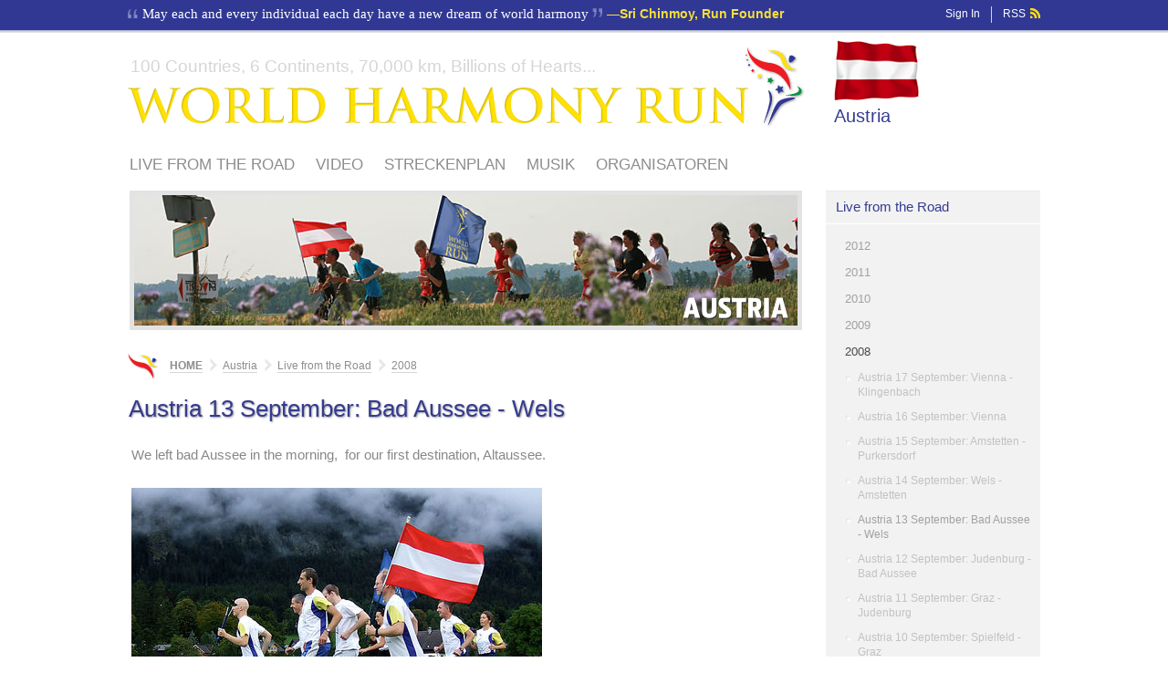

--- FILE ---
content_type: text/html
request_url: https://www.worldharmonyrun.org/austria/news/2008/0913.html
body_size: 7851
content:
<!DOCTYPE html PUBLIC "-//W3C//DTD XHTML 1.0 Strict//EN" "http://www.w3.org/TR/xhtml1/DTD/xhtml1-strict.dtd">
<html xmlns="http://www.w3.org/1999/xhtml" lang="en" xml:lang="en">


<head>
  <title>Austria 13 September: Bad Aussee - Wels | World Harmony Run</title>
  <meta http-equiv="Content-Type" content="text/html; charset=utf-8" />
  <style type="text/css" media="all">@import "../../../images/css/f889c2a21fec6297ea89a47e9e591fa4.css";</style>
  <script type="text/javascript" src="../../../misc/jquery.js"></script>
<script type="text/javascript" src="../../../misc/drupal.js"></script>
<script type="text/javascript" src="../../../sites/default/modules/jquery_update/compat.js"></script>
<script type="text/javascript" src="../../../sites/default/modules/spamspan/spamspan.compressed.js"></script>
<script type="text/javascript" src="../../../sites/default/themes/whr/jquery.selectboxes.js"></script>
<script type="text/javascript" src="../../../sites/default/themes/whr/cufon-yui.js"></script>
<script type="text/javascript" src="../../../sites/default/themes/whr/SectionBlack.font.js"></script>
<script type="text/javascript" src="../../../sites/default/themes/whr/jquery.cycle.js"></script>
<script type="text/javascript" src="../../../sites/default/themes/whr/jyoutube.js"></script>
<script type="text/javascript" src="../../../sites/default/themes/whr/shadowbox.js"></script>
<script type="text/javascript" src="../../../sites/default/themes/whr/functions.js"></script>
<script type="text/javascript">Drupal.extend({ settings: { "spamspan": { "m": "spamspan", "u": "u", "d": "d", "t": "t" } } });</script>
  <!--[if IE 6]>
  <script type="text/javascript" src="../../../sites/default/themes/whr/DD_belatedPNG.min.js"></script>
  <script type="text/javascript" src="../../../sites/default/themes/whr/functions-ie6.js"></script>
  <![endif]--> 
</head>

<body id="page-austria-news-2008-0913" class="section-austria sidebar-right">
  
<div id="page">

	<div id="header">
    
    <div id="header-links-quote"><!-- header links & quote -->
	<ul>
	<li class="rss"><a href="" title="Subcribe via RSS to the World Harmony Run">RSS</a></li>
	<li class="sign-in"><a href="../../../user.html" title="Editor&rsquo;s Sign In">Sign In</a></li>
	<li class="quote"><span>May each and every individual each day have a new dream of world harmony</span>&mdash;<a href="../../../about/sri_chinmoy.html" title="Sri Chinmoy, World Harmony Run Founder">Sri Chinmoy, Run Founder</a></li>
	</ul>
	</div><!-- /header links & quote -->
    
    <div id="logo-title">
        
        <div id="name-and-slogan">
		
		<!-- enable site slogan, slogan needs to be activated in theme -->
         <div id="site-slogan">100 Countries, 6 Continents, 70,000 km, Billions of Hearts...</div>
                
        <h1 id="logo"><a href="../../../index.html" title="World Harmony Run: Home">World Harmony Run</a></h1>
		
		          <h2 id="site-name" style="background-image: url(../../../sites/default/themes/whr/images/flag-austria.png);">
          <a href="../../../austria.html">Austria</a>
          </h2>
		                
        </div>       </div>       
		<!-- /search-box -->  

        <div id="navigation" class="menu withprimary ">
		      	<div id="primary" class="clear-block">
        <ul class="links-menu">
<li><a href="../2012.html">Live from the Road</a></li>
<li><a href="../../video2.html">Video</a></li>
<li><a href="../../streckenplan.html">Streckenplan</a></li>
<li><a href="../../song.html">Musik</a></li>
<li><a href="../../organisatoren.html">Organisatoren</a></li>
<li><a href="../../presse.html">Pressemitteilung</a></li>
<li><a href="../../kommentare.html">Kommentare, Friends</a></li>
</ul>      	</div>
		          
		    	</div>         
        <div id="select-country"><!-- select country form -->
        <form name="countries">
		<select name="menu" class="jumpmenu">
        <option value="/">Select Country</option>
        <option value="/albania">Albania</option>
        <option value="/antarctica">Antarctica</option>
		<option value="/argentina">Argentina</option>
		<option value="/au">Australia</option>
		<option value="/austria">Austria</option>
        <option value="/azerbaijan">Azerbaijan</option>
		<option value="/bahamas">Bahamas</option>
        <option value="/bangladesh">Bangladesh</option>
		<option value="/belarus">Belarus</option>
		<option value="/belgium">Belgium</option>
		<option value="/bosnia">Bosnia</option>
		<option value="/botswana">Botswana</option>
		<option value="/brazil">Brazil</option>
		<option value="/bulgaria">Bulgaria</option>
		<option value="/canada">Canada</option>
		<option value="/caribbean">The Caribbean</option>
        <option value="/china">China</option>
		<option value="/colombia">Colombia</option>
		<option value="/costarica">Costa Rica</option>
		<option value="/croatia">Croatia</option>
		<option value="/cyprus">Cyprus</option>
		<option value="/czechrepublic">Czech Republic</option>
        <option value="/denmark">Denmark</option>
		<option value="/dominicanrepublic">Dominican Republic</option>
		<option value="/egypt">Egypt</option>
		<option value="/elsalvador">El Salvador</option>
		<option value="/estonia">Estonia</option>
		<option value="/ethiopia">Ethiopia</option>
		<option value="/faroe_islands">Faroe Islands</option>
		<option value="/finland">Finland</option>
		<option value="/france">France</option>
		<option value="/deutschland">Germany</option>
		<option value="/great_britain">Great Britain</option>
		<option value="/greece">Greece</option>
		<option value="/greenland">Greenland</option>
		<option value="/guatemala">Guatemala</option>
		<option value="/honduras">Honduras</option>
		<option value="/hungary">Hungary</option>
		<option value="/iceland">Iceland</option>
		<option value="/india">India</option>
		<option value="/indonesia">Indonesia</option>
		<option value="/ireland">Ireland </option>
		<option value="/italia">Italy</option>
		<option value="/japan">Japan</option>
		<option value="/kazakhstan">Kazakhstan</option> 
		<option value="/kenya">Kenya</option>
		<option value="/kyrgyz">Kyrgyzstan</option>
        <option value="/southkorea">Korea</option>
		<option value="/latvia">Latvia</option>
		<option value="/lesotho">Lesotho</option>
        <option value="/liechtenstein">Liechtenstein</option>
		<option value="/lithuania">Lithuania</option>
		<option value="/luxembourg">Luxembourg</option>
		<option value="/macedonia">Macedonia</option>
		<option value="/malaysia">Malaysia</option>
		<option value="/malta">Malta</option>
		<option value="/mexico">Mexico</option>
		<option value="/moldova">Moldova</option>
        <option value="/monaco">Monaco</option>
		<option value="/mongolia">Mongolia</option> 
		<option value="/montenegro">Montenegro</option>
		<option value="/morocco">Morocco</option>
		<option value="/mozambique">Mozambique</option>
        <option value="/myanmar">Myanmar</option>
		<option value="/namibia">Namibia</option>
		<option value="/nepal">Nepal</option>
		<option value="/netherlands">Netherlands</option>
		<option value="/nicaragua">Nicaragua</option>
		<option value="/norway">Norway</option>
		<option value="/nz">New Zealand</option>
		<option value="/poland">Poland</option>
		<option value="/portugal">Portugal</option>
		<option value="/puertorico">Puerto Rico</option>
		<option value="/qatar">Qatar</option>
		<option value="/romania">Romania</option> 
		<option value="/russia">Russia</option>
		<option value="/sa">South Africa</option>
		<option value="/serbia">Serbia</option>
		<option value="/singapore">Singapore</option>
		<option value="/slovakia">Slovakia</option>
		<option value="/slovenia">Slovenia</option>
		<option value="/spain">Spain</option>
		<option value="/swaziland">Swaziland</option>
		<option value="/sweden">Sweden</option>
		<option value="/switzerland">Switzerland</option>
		<option value="/taiwan">Taiwan</option>
		<option value="/tajikistan">Tajikistan</option>
		<option value="/tanzania">Tanzania</option>
		<option value="/thailand">Thailand</option>
		<option value="/timor-leste">Timor Leste</option>
		<option value="/tunisia">Tunisia</option>
		<option value="/turkey">Turkey</option>
		<option value="/uganda">Uganda</option>
		<option value="/ukraine">Ukraine</option>
		<option value="/emirates">United Arab Emirates</option>
		<option value="/uruguay">Uruguay</option>
		<option value="/usa">USA</option>
		<option value="/uzbekistan">Uzbekistan</option>
        <option value="/vietnam">Vietnam</option>
		<option value="/zambia">Zambia</option>
		<option value="/zimbabwe">Zimbabwe</option>
		</select>
		</form>
        </div><!-- /select country form -->
    
    </div>       
    <div id="container" class="clear-block">

	<!-- right sidebar -->
      <div id="sidebar-right" xclass="column sidebar">
        <div id="block-book-0" class="block block-book">  
  <div class="blockinner">
    <h2 class="title"> <a href="../../../austria.html">Austria</a> </h2>
    <div class="content">
      <ul class="menu"><li class="expanded"><a href="../2012.html">Live from the Road</a><ul class="menu"><li class="collapsed"><a href="../2012.html">2012</a></li><li class="collapsed"><a href="../2011.html">2011</a></li><li class="collapsed"><a href="../2010.html">2010</a></li><li class="collapsed"><a href="../2009.html">2009</a></li><li class="expanded"><a href="../2008.html">2008</a><ul class="menu"><li class="leaf"><a href="0917.html">Austria 17 September: Vienna - Klingenbach</a></li><li class="leaf"><a href="0916a.html">Austria 16 September: Vienna</a></li><li class="leaf"><a href="0915.html">Austria 15 September: Amstetten - Purkersdorf</a></li><li class="leaf"><a href="0914.html">Austria 14 September: Wels - Amstetten</a></li><li class="leaf"><a href="" class="active">Austria 13 September: Bad Aussee - Wels</a></li><li class="leaf"><a href="0912.html">Austria 12 September: Judenburg - Bad Aussee</a></li><li class="leaf"><a href="0911.html">Austria 11 September: Graz - Judenburg</a></li><li class="leaf"><a href="0910.html">Austria 10 September: Spielfeld - Graz</a></li></ul></li><li class="collapsed"><a href="../2007.html">2007</a></li><li class="collapsed"><a href="../2006.html">2006</a></li><li class="collapsed"><a href="../2005.html">2005</a></li></ul></li><li class="leaf"><a href="../../video2.html">Video</a></li><li class="leaf"><a href="../../streckenplan.html">Streckenplan</a></li><li class="leaf"><a href="../../flyer.html">Broschüren &amp; Downloads</a></li><li class="leaf"><a href="../../organisatoren.html">Organisatoren</a></li><li class="leaf"><a href="../../presse.html">Pressemitteilung</a></li><li class="leaf"><a href="../../song.html">Musik</a></li><li class="leaf"><a href="../../teilnahme.html">Teilnahme</a></li><li class="leaf"><a href="../../kommentare.html">Kommentare, Friends</a></li></ul>    </div>    
  </div>
</div>
<div id="block-block-6" class="block block-block">  
  <div class="blockinner">
    <h2 class="title">  </h2>
    <div class="content">
      <p>
<a href="../../../about/sri_chinmoy.html" title="More about Sri Chinmoy, World Harmony Run founder"><img src="../../../sites/default/themes/whr/images/sri-chinmoy-torch-small.jpg" alt="Sri Chinmoy, World Harmony Run founder" height="71" width="71" /></a><a href="../../../about/sri_chinmoy.html" title="About Sri Chinmoy, World Harmony Run founder">Sri Chinmoy</a> founded the World Harmony Run in 1987 in an effort to promote international friendship and understanding. Since then the Run has visited more than 140 countries. Please visit <a href="http://www.peacerun.org/">peacerun.org</a>
</p>
<p class="more">
<a href="../../../about/sri_chinmoy.html" title="More about Sri Chinmoy, World Harmony Run founder">More</a>
</p>
    </div>    
  </div>
</div>
      </div><!-- /right sidebar -->
	    
    <div id="banner" style="background-image:url(../../../images/austria/banners/austria.jpg);"><!-- country banner -->
    <h3>Austria</h3>
    </div><!-- /country banner -->
    
    <div id="slideshow"><!-- slideshow -->
    
<ul>

<li>
<a href="../../../index.html" title="World's Largest Torch Relay"><img src="../../../sites/default/themes/whr/slideshow/sunset-runner.jpg" alt="World Harmony Run" /></a>
<h3><span class="smaller">World's Largest Torch Relay</span><br />
World Harmony Run</h3>
</li>

<li>
<a href="../../../index.html" title="1,000,000 Participants"><img src="../../../sites/default/themes/whr/slideshow/united-nations.jpg" alt="1,000,000 Participants" /></a>
<h3><span class="smaller">Across 6 Continents</span><br />
1,000,000 Participants</h3>
</li>

<li>
<a href="../../../schoolsandkids.html" title="Dreaming of a more harmonious world"><img src="../../../sites/default/themes/whr/slideshow/russian-girl-facepaint.jpg" alt="Dreaming of a more harmonious world" /></a>
<h3><span class="smaller">100 countries</span><br />
Dreaming of Harmony</h3>
</li>

<li>
<a href="../../../schoolsandkids.html" title="Schools And Kids"><img src="../../../sites/default/themes/whr/slideshow/make-a-wish-for-peace.jpg" alt="Schools And Kids" /></a>
<h3><span class="smaller">Make a Wish for Peace</span><br />
Schools And Kids</h3>
</li>

<li>
<a href="../../../about/sri_chinmoy.html" title="Sri Chinmoy: World Harmony Run Founder"><img src="../../../sites/default/themes/whr/slideshow/ckg-opening-2.jpg" alt="Sri Chinmoy: World Harmony Run Founder" /></a>
<h3><span class="smaller">World Harmony Run Founder</span><br />
Sri Chinmoy</h3>
</li>

<li>
<a href="../../../friends/athletes/carl_lewis.html" title="Carl Lewis: World Harmony Run Spokesman"><img src="../../../sites/default/themes/whr/slideshow/carl-lewis.jpg" alt="Carl Lewis: World Harmony Run Spokesman" /></a>
<h3><span class="smaller">World Harmony Run Spokesman</span><br />
Carl Lewis</h3>
</li>

<li>
<a href="../../../usa.html" title="New York, USA"><img src="../../../sites/default/themes/whr/slideshow/new-york-2nd-ave.jpg" alt="New York, USA" /></a>
<h3><span class="smaller">New York</span><br />
USA</h3>
</li>

<li>
<a href="../../../great_britain.html" title="London, Great Britain"><img src="../../../sites/default/themes/whr/slideshow/london.jpg" alt="London, Great Britain" /></a>
<h3><span class="smaller">London</span><br />
Great Britain</h3>
</li>

<li>
<a href="../../../russia.html" title="Shakhovskaya, Russia"><img src="../../../sites/default/themes/whr/slideshow/shakhovskaya-russia.jpg" alt="Shakhovskaya, Russia" /></a>
<h3><span class="smaller">Shakhovskaya</span><br />
Russia</h3>
</li>

<!--<li>
<a href="../../../netherlands.html" title="Amsterdam, The Netherlands"><img src="../../../sites/default/themes/whr/slideshow/yellow-flowers.jpg" alt="Amsterdam, The Netherlands" /></a>
<h3><span class="smaller">Amsterdam</span><br />
The Netherlands</h3>
</li>-->

<li>
<a href="../../../au/event/about.html" title="Around Australia"><img src="../../../sites/default/themes/whr/slideshow/aussie-outback.jpg" alt="Around Australia" /></a>
<h3><span class="smaller">15,000 kms, 100 days</span><br />
Around Australia</h3>
</li>

<li>
<a href="../../../ireland/route.html" title="Around Ireland"><img src="../../../sites/default/themes/whr/slideshow/ireland-runners.jpg" alt="Around Ireland" /></a>
<h3><span class="smaller">14 Days, 1500km</span><br />
Around Ireland</h3>
</li>

<li>
<a href="../../../nz.html" title="Wanaka, New Zealand"><img src="../../../sites/default/themes/whr/slideshow/new-zealand.jpg" alt="Wanaka, New Zealand" /></a>
<h3><span class="smaller">Wanaka</span><br />
New Zealand</h3>
</li>

<li>
<a href="../../../norway.html" title="Arjang, Norway"><img src="../../../sites/default/themes/whr/slideshow/norway.jpg" alt="Arjang, Norway" /></a>
<h3><span class="smaller">Arjang</span><br />
Norway</h3>
</li>

<li>
<a href="../../../iceland.html" title="Rekjavik, Iceland"><img src="../../../sites/default/themes/whr/slideshow/iceland-kids.jpg" alt="Rekjavik, Iceland" /></a>
<h3><span class="smaller">Rekjavik</span><br />
Iceland</h3>
</li>

<li>
<a href="../../../china.html" title="Xailar, China"><img src="../../../sites/default/themes/whr/slideshow/world-hamony-run-china.jpg" alt="Beijing, China" /></a>
<h3><span class="smaller">Beijing</span><br />
China</h3>
</li>

<li>
<a href="../../../czechrepublic.html" title="Prague, Czech Republic"><img src="../../../sites/default/themes/whr/slideshow/prague-runners.jpg" alt="Prague, Czech Republic" /></a>
<h3><span class="smaller">Prague</span><br />
Czech Republic</h3>
</li>

<!--<li>
<a href="../../../slovenia.html" title="Postojna, Slovenia"><img src="../../../sites/default/themes/whr/slideshow/meditate-cave.jpg" alt="Postojna, Slovenia" /></a>
<h3><span class="smaller">Postojna</span><br />
Slovenia</h3>
</li>-->

<li>
<a href="../../../serbia.html" title="Belgrade, Serbia"><img src="../../../sites/default/themes/whr/slideshow/serbian-kids.jpg" alt="Belgrade, Serbia" /></a>
<h3><span class="smaller">Belgrade</span><br />
Serbia</h3>
</li>

<li>
<a href="../../../japan.html" title="Lake Biwa, Japan"><img src="../../../sites/default/themes/whr/slideshow/word-harmony-run-japan.jpg" alt="Lake Biwa, Japan" /></a>
<h3><span class="smaller">Lake Biwa</span><br />
Japan</h3>
</li>

<li>
<a href="../../../kenya.html" title="Kapsait, Ethiopia"><img src="../../../sites/default/themes/whr/slideshow/africa-kids.jpg" alt="Kapsait, Ethiopia" /></a>
<h3><span class="smaller">Kapsait</span><br />
Kenya</h3>
</li>

<li>
<a href="../../../malaysia/news/2005/1205.html" title="Pangkor Island, Malaysia"><img src="../../../sites/default/themes/whr/slideshow/hindu-priest.jpg" alt="Pangkor Island, Malaysia" /></a>
<h3><span class="smaller">Pangkor Island</span><br />
Malaysia</h3>
</li>

<li>
<a href="../../../indonesia.html" title="Bali, Indonesia"><img src="../../../sites/default/themes/whr/slideshow/bali-hands.jpg" alt="Bali, Indonesia" /></a>
<h3><span class="smaller">Bali</span><br />
Indonesia</h3>
</li>

<li>
<a href="../../../nz/news/2008/offroute/1027.html" title="The All Blacks, New Zealand"><img src="../../../sites/default/themes/whr/slideshow/the-all-blacks.jpg" alt="The All Blacks, New Zealand" /></a>
<h3><span class="smaller">The All Blacks</span><br />
New Zealand</h3>
</li>

<!--<li>
<a href="../../../usa.html" title="California, USA"><img src="../../../sites/default/themes/whr/slideshow/word-harmony-run-beach.jpg" alt="California, USA" /></a>
<h3><span class="smaller">California</span><br />
USA</h3>
</li>-->

</ul>

    <div class="slideshow-nav">
	<div id="next"><a href="javascript:void(0);" title="Next">Next</a></div>
	<div id="prev"><a href="javascript:void(0);" title="Previous">Previous</a></div>
    </div>
    </div><!-- /slideshow -->
    
    
	        <div id="header-region">
          <ul class="breadcrumb"><li class="home"><a href="../../../index.html">Home</a></li><div class="divider">&raquo;</div><li><a href="../../../austria.html">Austria</a></li><div class="divider">&raquo;</div><li><a href="../2012.html">Live from the Road</a></li><div class="divider">&raquo;</div><li><a href="../2008.html">2008</a></li></ul>                  </div>
	
 
    
      <div id="main" class="column"><div id="squeeze">
                        <h1 class="title">Austria 13 September: Bad Aussee - Wels</h1>                                <div class="" id="node-6964">
  
    
  
  
    
  
  <div class="content">
    <p>
We left bad Aussee in the morning,  for our first destination, Altaussee.
</p>
<p>
<img src="../../../images/austria/news/2008/0913/0913_20.jpg" />
</p>
<p>
The mayor, who ran with us the previous evening,  greeted us in a quite different outfit - traditional Altausseer leather  trousers!
</p>
<p>
<img src="../../../images/austria/news/2008/0913/0913_21.jpg" />
</p>
<p>
<img src="../../../images/austria/news/2008/0913/0913_50.jpg" />
<i>The Ausseer region is famous for its gingerbread cookies...</i>
</p>
<p>
<img src="../../../images/austria/news/2008/0913/0913_45.jpg" />
</p>
<p>
A short run with the mayor ended our first meeting and we went on to the last climb, crossing the Alps.
</p>
<p>
<img src="../../../images/austria/news/2008/0913/0913_25.jpg" />
</p>
<p>
<i>Our brave runners uphill on the way to the &quot;Pötschen&quot;, passing traditional houses in the mountains...</i>
</p>
<p>
<img src="../../../images/austria/news/2008/0913/0913_09.jpg" />
</p>
<p>
Lake &quot;Hallstättersee&quot;, one of the most beautiful lakes in the Salzkammergut region.
</p>
<p>
<img src="../../../images/austria/news/2008/0913/0913_22.jpg" /> <i>Maybe we should get a few of these cars for our Run!</i>
</p>
<p>
<img src="../../../images/austria/news/2008/0913/0913_49.jpg" />
</p>
<p>
We reached Bad Goisern and the mayor (plus son!) welcomed us.
</p>
<p>
<img src="../../../images/austria/news/2008/0913/0913_57.jpg" />
<i>One way to put a sticker right....</i>
</p>
<p>
<img src="../../../images/austria/news/2008/0913/0913_39.jpg" />
<i>Anybody know where to go?</i>
</p>
<p>
<img src="../../../images/austria/news/2008/0913/0913_47.jpg" />
</p>
<p>
<i>The mayor and another runner joined us for several km...</i>
</p>
<p>
<img src="../../../images/austria/news/2008/0913/0913_32.jpg" />&quot;<i>Torch-service&quot;, on the road...</i>
</p>
<p>
<img src="../../../images/austria/news/2008/0913/0913_38.jpg" />
</p>
<p>
Soon we reached Bad Ischl, famous summer residence of the Austrian emperors.
</p>
<p>
The mayor welcomed us and spoke kind words...
</p>
<p>
<img src="../../../images/austria/news/2008/0913/0913_17.jpg" />
</p>
<p>
<img src="../../../images/austria/news/2008/0913/0913_33.jpg" />
</p>
<p>
As we reached Lake &quot;Traunsee&quot;, we couldn't resist a short swim, although the temperature had already dropped  dramatically...
</p>
<p>
<img src="../../../images/austria/news/2008/0913/0913_31.jpg" />
</p>
<p>
<img src="../../../images/austria/news/2008/0913/0913_52.jpg" />
</p>
<p>
Our next meeting happened to be in Altmünster. 
</p>
<p>
<img src="../../../images/austria/news/2008/0913/0913_10.jpg" />
</p>
<p>
<i>The mayor received us in a nice spot next to the lake...</i>
</p>
<p>
<img src="../../../images/austria/news/2008/0913/0913_48.jpg" />
<i>Map business...</i>
</p>
<p>
<img src="../../../images/austria/news/2008/0913/0913_34.jpg" />
</p>
<p>
<i>In Gmunden we arrived at the old main square...</i>
</p>
<p>
<img src="../../../images/austria/news/2008/0913/0913_24.jpg" />
</p>
<p>
The city representative welcomed us and brought us to a local track &amp; field festival...
</p>
<p>
<img src="../../../images/austria/news/2008/0913/0913_06.jpg" />
</p>
<p>
<img src="../../../images/austria/news/2008/0913/0913_28.jpg" />
</p>
<p>
300 kids took part in various track &amp; field activities...
</p>
<p>
<img src="../../../images/austria/news/2008/0913/0913_35.jpg" />
</p>
<p>
An old friend of the World Harmony Run, Austrian Decathlon champion Dr. Georg Werthner, received the torch...
</p>
<p>
<img src="../../../images/austria/news/2008/0913/0913_29.jpg" />
</p>
<p>
Together with the mayor of Gmunden and some athletes, we ran a symbolic lap for Harmony!
</p>
<p>
<img src="../../../images/austria/news/2008/0913/0913_55.jpg" />
</p>
<p>
<img src="../../../images/austria/news/2008/0913/0913_04.jpg" />
</p>
<p>
<img src="../../../images/austria/news/2008/0913/0913_44.jpg" />
</p>
<p>
In the evening we reached Wels, our final destination for today.
</p>
<p>
<img src="../../../images/austria/news/2008/0913/0913_16.jpg" />
</p>
<p>
A stringed-instruments group welcomed us...
</p>
<p>
<img src="../../../images/austria/news/2008/0913/0913_14.jpg" />
</p>
<p>
<img src="../../../images/austria/news/2008/0913/0913_60.jpg" />
</p>
<p>
The city representative received us and we then finished,  singing the World Harmony Run Song together...
</p>
<p>
<img src="../../../images/austria/news/2008/0913/0913_18.jpg" />
</p><p class="news_author"><em>&ndash; Dipavajan</em></p>
<hr>
<p class="news_distance">
<b>Distance:</b> 113 km
</p>
<p class="news_members">
<b>Team Members:</b><br>
Roos de Waart (Netherlands), Judit Elek (Hungary), Christian Ichim (Romania), Dipavajan Renner (Austria), Pratul Halper (Austria), Balavan Thomas (UK), Vladimir Salnicov (Moldova), Wojtech Nejedly (Czech Republic), Manjula Lecordier (France), Francoise Seguy (France), Andreka Fidrmuc (Slovakia), Tatjana Jauk (Slovenia)
</p>
<p class="news_harmonemail">
<b>Harmonemail:</b><br>
You can <a href="../../../europe/harmonemail.html" target="harmonemail">send a message</a> to the runners or <a href="../../../europe/harmonemail/2011.html" target="harmonemail">read the messages</a>.
</p>
<p class="news_gallery">
<b>Gallery:</b> <a href="../../../gallery/austria/2008/0913.html">See more images!</a>
</p>
<br>
<table width="450" border="0">
<tr><td align="left" valign="top">
<a href="0912.html">&lt; Austria 12 September</a><br>

</td><td align="right" valign="top">
<a href="0914.html">Austria 14 September &gt;</a><br>

</td></tr>
</table>
<br>

<br>
  </div>
  
 
</div>
              </div></div> 
    </div>     <script type="text/javascript">document.write(unescape("%3Cscript src='/images/ga/ga.js' type='text/javascript'%3E%3C/script%3E"));</script>
<script type="text/javascript">var pageTracker = _gat._getTracker("UA-3805793-1");pageTracker._initData();pageTracker._trackPageview();</script>
  </div>   
  <div id="footer-wrapper">
    <div id="footer">
      
<div id="block-block-7" class="block block-block">  
  <div class="blockinner">
    <h2 class="title">  </h2>
    <div class="content">
      <div class="column">
<!-- footer column 1 -->
<h5>Learn more<br />
about the Run:</h5>
<ul>
	<li><a href="../../../list_of_countries.html" title="World Harmony Run list of countries">List of Countries</a></li>
	<li><a href="../../../friends.html" title="Friends of the World Harmony Run">Friends of the Run</a></li>
	<li><a href="../../../about/sri_chinmoy.html" title="Sri Chinmoy: Founder of the World Harmony Run">Founder of the Run</a></li>
	<li><a href="../../../song.html" title="World Harmony Run Song">World Hamony Run Song</a></li>
</ul>
</div>
<div class="column">
<!-- footer column 2 -->
<h5>World Harmony<br />
begins with you:</h5>
<ul>
	<li><a href="../../../about/contact.html" title="Get Involved with the World Harmony Run">How to Get Involved</a></li>
	<li><a href="../../../media.html" title="World Harmony Run Media Resources">Media Resources</a></li>
	<li><a href="../../../schoolsandkids/activities.html" title="Ideas and Activities for World Harmony">Ideas for Harmony</a></li>
</ul>
</div>
<div class="column">
<!-- footer column 3 -->
<h5>Celebrities for<br />
World Harmony:</h5>
<ul>
	<li><a href="../../../friends/athletes/muhammad_ali.html" title="Friend of the World Harmony Run Muhammad Ali">Muhammad Ali</a></li>
	<li><a href="../../../friends/athletes/carl_lewis.html" title="Friend of the World Harmony Run Carl Lewis">Carl Lewis</a></li>
	<li><a href="../../../friends/actors_musicians/avril_lavigne.html" title="Friend of the World Harmony Run Avril Lavigne">Avril Lavigne</a></li>
	<li><a href="../../../nz/news/2008/offroute/1027.html" title="The New Zealand All Blacks">The All Blacks</a></li>
</ul>
</div>
<div class="column last">
<!-- footer column 4 -->
<h5>World Harmony Run<br />
Resources:</h5>
<ul>
	<li><a href="../../../media.html" title="World Harmony Run Press Releases">Press Releases</a></li>
	<li><a href="../../../video.html" title="World Harmony Run Videos">Videos</a></li>
	<li><a href="../../../about/contact.html" title="Contact the World Harmony Run">Contact Us</a></li>
</ul>
</div>
<div class="wrapper">
<p class="site-by">
Another <a href="http://www.specialops.co.nz" title="Site by Special Operations">Special Operation</a>
</p>
<p class="copyright">
Copyright © 2005–2013 World Harmony Run International. All Rights Reserved.
</p>
</div>
    </div>    
  </div>
</div>
    </div>
  </div>
<!-- play nice with Cufon IE, play nice! -->
<!--[if IE]>
<script type="text/javascript"> Cufon.now(); </script>
<![endif]-->
</body>
</html>


--- FILE ---
content_type: text/css
request_url: https://www.worldharmonyrun.org/images/css/f889c2a21fec6297ea89a47e9e591fa4.css
body_size: 33947
content:
.node-unpublished{background-color:#fff4f4;}.preview .node{background-color:#ffffea;}#node-admin-filter ul{list-style-type:none;padding:0;margin:0;width:100%;}#node-admin-buttons{float:left;margin-left:0.5em;clear:right;}td.revision-current{background:#ffc;}.node-form .form-text{display:block;width:95%;}.node-form .container-inline .form-text{display:inline;width:auto;}.node-form .standard{clear:both;}.node-form textarea{display:block;width:95%;}.node-form .attachments fieldset{float:none;display:block;}fieldset{margin-bottom:1em;padding:.5em;}form{margin:0;padding:0;}hr{height:1px;border:1px solid gray;}img{border:0;}table{border-collapse:collapse;}th{text-align:left;padding-right:1em;border-bottom:3px solid #ccc;}.clear-block:after{content:".";display:block;height:0;clear:both;visibility:hidden;}.clear-block{display:inline-block;}/* Hides from IE-mac \*/* html .clear-block{height:1%;}.clear-block{display:block;}th.active img{display:inline;}tr.even,tr.odd{background-color:#eee;border-bottom:1px solid #ccc;padding:0.1em 0.6em;}td.active{background-color:#ddd;}tbody{border-top:1px solid #ccc;}tbody th{border-bottom:1px solid #ccc;}thead th{text-align:left;padding-right:1em;border-bottom:3px solid #ccc;}.breadcrumb{padding-bottom:.5em}.error{color:#f00;}div.error{border:1px solid #d77;}div.error,tr.error{background:#fcc;color:#200;}div.warning,tr.warning{background:#ffd;}div.ok,tr.ok{background:#dfd;}.item-list .icon{color:#555;float:right;padding-left:0.25em;clear:right;}.item-list .title{font-weight:bold;}.item-list ul{margin:0 0 0.75em 0;padding:0;}.item-list ul li{margin:0 0 0.25em 1.5em;padding:0;list-style:disc;}.form-item{margin-top:1em;margin-bottom:1em;}tr.odd .form-item,tr.even .form-item{margin-top:0;margin-bottom:0;white-space:nowrap;}tr.merge-down,tr.merge-down td,tr.merge-down th{border-bottom-width:0 !important;}tr.merge-up,tr.merge-up td,tr.merge-up th{border-top-width:0 !important;}.form-item input.error,.form-item textarea.error,.form-item select.error{border:2px solid red;}.form-item .description{font-size:0.85em;}.form-item label{display:block;font-weight:bold;}.form-item label.option{display:inline;font-weight:normal;}.form-checkboxes,.form-radios{margin:1em 0;}.form-checkboxes .form-item,.form-radios .form-item{margin-top:0.4em;margin-bottom:0.4em;}.marker,.form-required{color:#f00;}.more-link{text-align:right;}.more-help-link{font-size:0.85em;text-align:right;}.nowrap{white-space:nowrap;}.pager{clear:both;text-align:center;}.pager a,.pager strong.pager-current{padding:0.5em;}.tips{margin-top:0;margin-bottom:0;padding-top:0;padding-bottom:0;font-size:0.9em;}dl.multiselect dd.b,dl.multiselect dd.b .form-item,dl.multiselect dd.b select{font-family:inherit;font-size:inherit;width:14em;}dl.multiselect dd.a,dl.multiselect dd.a .form-item{width:8em;}dl.multiselect dt,dl.multiselect dd{float:left;line-height:1.75em;padding:0;margin:0 1em 0 0;}dl.multiselect .form-item{height:1.75em;margin:0;}.container-inline div,.container-inline label{display:inline;}ul.menu{list-style:none;border:none;text-align:left;}ul.menu li{margin:0 0 0 0.5em;}li.expanded{list-style-type:circle;list-style-image:url(../../modules/system/../../misc/menu-expanded.png);padding:0.2em 0.5em 0 0;margin:0;}li.collapsed{list-style-type:disc;list-style-image:url(../../modules/system/../../misc/menu-collapsed.png);padding:0.2em 0.5em 0 0;margin:0;}li.leaf{list-style-type:square;list-style-image:url(../../modules/system/../../misc/menu-leaf.png);padding:0.2em 0.5em 0 0;margin:0;}li a.active{color:#000;}td.menu-disabled{background:#ccc;}ul.links{margin:0;padding:0;}ul.links.inline{display:inline;}ul.links li{display:inline;list-style-type:none;padding:0 0.5em;}.block ul{margin:0;padding:0 0 0.25em 1em;}ul.primary{border-collapse:collapse;padding:0 0 0 1em;white-space:nowrap;list-style:none;margin:5px;height:auto;line-height:normal;border-bottom:1px solid #bbb;}ul.primary li{display:inline;}ul.primary li a{background-color:#ddd;border-color:#bbb;border-width:1px;border-style:solid solid none solid;height:auto;margin-right:0.5em;padding:0 1em;text-decoration:none;}ul.primary li.active a{background-color:#fff;border:1px solid #bbb;border-bottom:#fff 1px solid;}ul.primary li a:hover{background-color:#eee;border-color:#ccc;border-bottom-color:#eee;}ul.secondary{border-bottom:1px solid #bbb;padding:0.5em 1em;margin:5px;}ul.secondary li{display:inline;padding:0 1em;border-right:1px solid #ccc;}ul.secondary a{padding:0;text-decoration:none;}ul.secondary a.active{border-bottom:4px solid #999;}#autocomplete{position:absolute;border:1px solid;overflow:hidden;z-index:100;}#autocomplete ul{margin:0;padding:0;list-style:none;}#autocomplete li{background:#fff;color:#000;white-space:pre;cursor:default;}#autocomplete li.selected{background:#0072b9;color:#fff;}html.js input.form-autocomplete{background-image:url(../../modules/system/../../misc/throbber.gif);background-repeat:no-repeat;background-position:100% 2px;}html.js input.throbbing{background-position:100% -18px;}html.js fieldset.collapsed{border-bottom-width:0;border-left-width:0;border-right-width:0;margin-bottom:0;height:1em;}html.js fieldset.collapsed *{display:none;}html.js fieldset.collapsed legend{display:block;}html.js fieldset.collapsible legend a{padding-left:15px;background:url(../../modules/system/../../misc/menu-expanded.png) 5px 75% no-repeat;}html.js fieldset.collapsed legend a{background-image:url(../../modules/system/../../misc/menu-collapsed.png);background-position:5px 50%;}* html.js fieldset.collapsed legend,* html.js fieldset.collapsed legend *,* html.js fieldset.collapsed table *{display:inline;}html.js fieldset.collapsible legend a{display:block;}html.js fieldset.collapsible .fieldset-wrapper{overflow:auto;}.resizable-textarea{width:95%;}.resizable-textarea .grippie{height:9px;overflow:hidden;background:#eee url(../../modules/system/../../misc/grippie.png) no-repeat center 2px;border:1px solid #ddd;border-top-width:0;cursor:s-resize;}html.js .resizable-textarea textarea{margin-bottom:0;width:100%;display:block;}.progress{font-weight:bold;}.progress .bar{background:#fff url(../../modules/system/../../misc/progress.gif);border:1px solid #00375a;height:1.5em;margin-top:0.2em;}.progress .filled{background:#0072b9;height:1em;border-bottom:0.5em solid #004a73;width:0%;}.progress .percentage{float:right;}#first-time strong{display:block;padding:1.5em 0 .5em;}tr.selected td{background:#ffc;}#permissions td.module{font-weight:bold;}#permissions td.permission{padding-left:1.5em;}#access-rules .access-type,#access-rules .rule-type{margin-right:1em;float:left;}#access-rules .access-type .form-item,#access-rules .rule-type .form-item{margin-top:0;}#access-rules .mask{clear:both;}#user-login-form{text-align:center;}#user-admin-filter ul{list-style-type:none;padding:0;margin:0;width:100%;}#user-admin-buttons{float:left;margin-left:0.5em;clear:right;}.profile{clear:both;margin:1em 0;}.profile .picture{float:right;margin:0 1em 1em 0;}.profile dt{margin:1em 0 0.2em 0;font-weight:bold;}.profile dd{margin:0;}body{margin:0;padding:0;color:#888;font-family:Lucida Sans Unicode,Lucida Grande,Arial,sans-serif !important;font-size:15px;font-weight:normal;line-height:20px;background:url(../../sites/default/themes/whr/images/header-top-bg.png) repeat-x;text-align:center;}div{margin:0;padding:0;border:none;}img{border:none;}a:active,a:focus{outline:0;}a{color:#333;text-decoration:underline;}h1.title{font-size:26px;line-height:28px;font-weight:normal;padding:0 0 27px 1px;margin:0;color:#363b90;text-shadow:1px 1px 2px #999;}h1.title a{color:#363b90;text-decoration:none;}#main h2.title{font-size:24px;line-height:26px;font-weight:normal;text-transform:uppercase;padding:15px 0 14px 46px;margin:0;background:url(../../sites/default/themes/whr/images/news-and-events-heading-bg.png) no-repeat left bottom;color:#a8a8a8;}#main h2.title span.more-news{font-size:12px;line-height:14px;float:right;padding:0;margin:0;width:117px;color:#666;display:none;}#main h2.title span.more-news a{padding:6px 0 6px 17px;margin:0;width:100px;display:block;background:url(../../sites/default/themes/whr/images/more-news-background.png) no-repeat;color:#666;}#sidebar-left h2.title,#sidebar-right h2.title{font-size:18px;line-height:18px;font-weight:normal;text-transform:uppercase;color:#a8a8a8;display:block;	padding:22px 0 16px 1px;margin:0 0 18px 0;background:url(../../sites/default/themes/whr/images/h2-border-grey-bg.png) no-repeat left bottom;}#sidebar-right #block-book-3 h2.title{	background-image:url(../../sites/default/themes/whr/images/h2-border-yellow-bg.png);color:#363b90;}#sidebar-right #block-book-0 h2.title,#sidebar-right #block-user-1 h2.title,#sidebar-right #block-book-1 h2.title,#sidebar-right #block-menu-185 h2.title{	display:none;}#sidebar-left #block-book-4 h2.title{	background:none;padding-bottom:16px;margin-bottom:0;}#sidebar-right #block-block-4 h2.title{	padding-left:42px;margin-bottom:0;color:#363b90;	background:url(../../sites/default/themes/whr/images/friends-block-heading-purple-bg.png) left 4px no-repeat;}#sidebar-right #block-block-5 h2.title{	margin-bottom:0;color:#363b90;	background-image:none;}#sidebar-right #block-block-6 h2.title{	color:#363b90;	background-image:url(../../sites/default/themes/whr/images/h2-border-yellow-bg.png);}#sidebar-left #block-block-9 h2.title{	 	font-size:15px;line-height:16px;background-image:none;margin-bottom:0;}h2.title a{color:#a8a8a8;text-decoration:none;}#sidebar-right #block-book-3 h2.title a{color:#363b90;}.news-listing-country h2,.news-listing-front h3{font-size:23px;line-height:25px;font-weight:normal;color:#666;padding:0 0 4px 0;margin:0;}.news-listing-front h3{padding-bottom:9px;}.news-listing-country h2 a,.news-listing-front h3 a{color:#666;text-decoration:none;}h5,h5 a{color:#000066;text-decoration:none;font-size:1em;margin:0;}h6,h6 a{color:#000066;text-decoration:none;font-size:95%;margin:0;padding:0;padding:3px 0 0;}p{font-size:15px;line-height:20px;font-weight:normal;color:#888;padding:0 0 26px 0;margin:0;}p.intro{	font-size:17px;line-height:24px;padding-bottom:0px;margin-bottom:30px;}body#page-homepage p.intro{padding-bottom:7px;}p.intro a{color:#363b90;}p.intro a.more{padding-right:19px;background:url(../../sites/default/themes/whr/images/more-link-intro.png) no-repeat right 2px;font-weight:bold;}#sidebar-left .block p.more,#sidebar-right .block p.more{	font-size:14px;line-height:15px;color:#363b90;	padding:13px 0 6px 0;margin:0 0 0 0;background-position:left top;}#sidebar-right #block-block-6 p.more,#sidebar-left #block-block-9 p.more{padding-top:0;}#sidebar-left .block p.more a,#sidebar-right .block p.more a{color:#363b90;	padding-right:18px;background:url(../../sites/default/themes/whr/images/more-link-right-sidebar.png) no-repeat right 1px;	text-decoration:underline;}#sidebar-right p,#sidebar-left p{font-size:13px;line-height:19px;padding:0 0 16px 0;margin:0;color:#a3a2a2;}#sidebar-left #block-block-9 p{	}#sidebar-right p a{color:#666;}#sidebar-right #block-book-3 .content p,#sidebar-left #block-book-4 .content p{		font-size:14px;line-height:19px;color:#bababa;padding:0;margin:0;}#sidebar-left #block-book-4 .content p.intro,#sidebar-left #block-book-4 .content p.outro{color:#363b90;font-size:15px;line-height:22px;padding:0 0 18px 1px;margin:0 0 18px 0;background:url(../../sites/default/themes/whr/images/h2-border-grey-bg.png) no-repeat left bottom;}#sidebar-left #block-book-4 .content p.outro{font-size:13px;line-height:15px;color:#363b90;	padding:18px 0 6px 2px;margin:12px 0 0 0;background-position:left top;display:none;}#sidebar-left #block-book-4 .content p.outro a{color:#363b90;	padding-right:18px;background:url(../../sites/default/themes/whr/images/more-link-live-road.png) no-repeat right 1px;text-decoration:underline;}#sidebar-left #block-book-4 .content p.title{color:#ca2228;	background:url(../../sites/default/themes/whr/images/block-heading-bullet-red.png) no-repeat left 4px;text-indent:17px;padding-bottom:3px;}#sidebar-right #block-book-3 .content p.headline,#sidebar-left #block-book-4 .content p.headline{padding-bottom:12px;}#sidebar-left #block-book-4 .content p.headline{padding-bottom:0;}#sidebar-left #block-book-4 .content p.headline{color:#666;font-size:12px;line-height:17px;}#sidebar-right #block-book-3 .content p a,#sidebar-left #block-book-4 .content p a{color:#666;text-decoration:none;}#sidebar-left #block-book-4 .content p.title a{color:#ca2228;}.news-listing-front	p{	padding-bottom:0;}.news-listing-front	p.more{padding:6px 0 26px 0;}.news-listing-front	p.more a{padding:0 11px 0 0;color:#363b90;background:url(../../sites/default/themes/whr/images/more-link-purple-arrow.png) no-repeat right 5px;}.news-listing-front p.news-byline{color:#cbcbcb;margin-bottom:22px;font-size:12px;line-height:13px;}.news-listing-front p.news-byline a{color:#cbcbcb;text-decoration:none;}.news-listing-front p.news-byline span.location{font-size:13px;text-transform:uppercase;color:#9d9d9d;padding-right:2px;}pre{background:#ddd;border:1px solid #aaa;padding:.75em 1.5em;}blockquote{	margin:.5em 1em;padding:.3em;font-style:italic;}code{font-size:100%;font-family:Profont,'lucida console','Courier New',Monaco,monospace;}ol,ul,dl{}table tr.odd{background:#eee;}table tr.even{background:#ffffff;}tr,td{padding:.3em;}td.icon{text-align:center;}select,input,textarea{font:99% arial,helvetica,clean,sans-serif;}pre,code{font:115% monospace;}#page{margin:0 auto;padding:0;width:1000px;text-align:left;}#header{position:relative;width:1000px;overflow:hidden;}#header-links-quote ul{	padding:7px 0 129px 0;margin:0 0 0 0;list-style:none;width:1000px;height:29px;}#header-links-quote ul li{float:right;padding:0;margin:0;list-style:none;font-size:12px;line-height:14px;color:#fff;}#header-links-quote ul li.rss{margin-left:12px;padding:1px 16px 3px 12px;border-left:#f7e035 solid 1px;background:url(../../sites/default/themes/whr/images/rss-icon.png) no-repeat right 2px;}#header-links-quote ul li.sign-in{padding:1px 0 3px 0;}#header-links-quote ul li.quote{float:left;padding:0 0 0 16px;font-weight:bold;font-size:14px;line-height:16px;background:url(../../sites/default/themes/whr/images/header-quote-left.png) no-repeat left 3px;color:#f7e035;}#header-links-quote ul li a{text-decoration:none;color:#fff;}#header-links-quote ul li.quote a{color:#f7e035;}#header-links-quote ul li.quote span{font-family:Georgia,"Times New Roman",Times,serif;font-size:14.7px;font-weight:normal;background:url(../../sites/default/themes/whr/images/header-quote-right.png) no-repeat right 2px;padding-right:15px;margin-right:5px;color:#fff;}#site-slogan{	position:absolute;top:62px;left:3px;margin:0;padding:0;color:#d6d6d7;font-size:19px;line-height:21px;z-index:2;}#header h1#logo{position:absolute;left:0;top:52px;padding:0;margin:0;line-height:0;text-indent:-9000px;width:742px;height:87px;z-index:1;}#header h1#logo a{padding:0;margin:0;border:none;text-decoration:none;width:742px;height:87px;background:url(../../sites/default/themes/whr/images/logo.png) no-repeat;display:block;}#select-country{display:none;	padding:0;margin:0;position:absolute;top:53px;left:786px;width:191px;height:96px;background:url(../../sites/default/themes/whr/images/world-map.png) no-repeat;text-align:center;}body#page-homepage #select-country,body.section-friends #select-country,body.section-media #select-country,body.section-schoolsandkids #select-country,body.section-song #select-country,body.section-about #select-country,body.section-admin #select-country,body.section-unesco_year #select-country,body.section-video #select-country,body.section-participate #select-country,body.section-torch_bearer #select-country{display:block;}#select-country form{margin:38px auto 0 auto;font-size:13px;}	#search-box{float:right;height:21px;width:227px;padding:5px 0 6px 18px;margin:0;border-left:#e6e6e6 solid 1px;background:url(../../sites/default/themes/whr/images/search-bg.png) no-repeat 18px 5px;}#search-box fieldset{display:none;}#search-box input.form-text{	padding:3px 4px;margin:0;border:none;background:transparent;font-size:13px;line-height:15px;float:left;width:189px;height:15px;color:#666;}#search-box input.form-submit{	float:right;width:23px;height:21px;line-height:0;margin:0;padding:0;border:none;cursor:pointer;	cursor:hand;	text-indent:-9000px;background:transparent url(../../sites/default/themes/whr/images/search-button.png) no-repeat;}h2#site-name{position:absolute;left:774px;top:43px;padding:73px 0 0 0;margin:0;font-size:20px;line-height:22px;color:#363b90;font-weight:normal;border:none;background-repeat:no-repeat;min-width:93px;}body.section-southkorea #name-and-slogan h2#site-name{	padding:0;background-image:none;}h2#site-name a{color:#363b90;text-decoration:none;border:none;}body.section-southkorea #name-and-slogan h2#site-name a{padding:73px 0 0 0;min-width:93px;background:url(../../sites/default/themes/whr/images/flag-southkorea.png) no-repeat;display:block;}body#page-homepage h2#site-name,body.section-friends h2#site-name,body.section-media h2#site-name,body.section-schoolsandkids h2#site-name,body.section-song h2#site-name,body.section-about h2#site-name,body.section-admin h2#site-name,body.section-unesco_year h2#site-name,body.section-video h2#site-name,body.section-participate h2#site-name,body.section-torch_bearer h2#site-name{display:none;}#navigation{width:750px;height:32px;float:left;display:overflow;}#navigation #primary{padding:0 0 0 2px;}#navigation #primary ul{padding:0;margin:0;list-style:none;}#navigation #primary li{padding:4px 0 1px 0;margin:0 23px 0 0;float:left;font-size:17px;line-height:19px;font-weight:normal;text-transform:uppercase;color:#8e8d8d;border-top:#fff solid 2px;}#navigation #primary li a{color:#8e8d8d;text-decoration:none;}#navigation #primary li a:hover{color:#363b90;}#navigation #primary li a.active{color:#363b90;border-top:#ca2228 solid 2px;}body#page-homepage #primary li,body.section-friends #primary li,body.section-media #primary li,body.section-schoolsandkids #primary li,body.section-song #primary li,body.section-about #primary li,body.section-admin #primary li,body.section-unesco_year #primary li,body.section-video #primary li,body.section-participate #primary li,body.section-torch_bearer #primary li{padding:5px 0 0 0;margin:0 43px 0 0;font-size:19px;}body.section-russia #navigation #primary li,body.section-ukraine #navigation #primary li{	padding:5px 0 3px 0;margin:0 20px 0 0;font-size:14px;}#secondary{padding-left:20px;background:#6DA6E2;	border-bottom:solid #2763A5 4px;}#secondary ul{margin:0;padding:0;list-style:none;}#secondary li{margin:0;padding:0;display:inline;}#secondary li a{float:left;display:block;color:#fff;font-size:85%;text-decoration:none;padding:0 5px;}#secondary a:hover{background:#2763A5;}#secondary a.active{font-weight:700;}	#container{padding:12px 0 0 0;margin:0;width:1000px;}		#banner,#slideshow{width:727px;margin:0 0 26px 2px;padding:0;	height:143px;background:no-repeat -4px -4px;border:#e3e3e3 solid 5px;position:relative;}body#page-homepage #banner,body.section-friends #banner,body.section-media #banner,body.section-schoolsandkids #banner,body.section-song #banner,body.section-about #banner,body.section-admin #banner,body.section-unesco_year #banner,body.section-video #banner,body.section-participate #banner,body.section-torch_bearer #banner{display:none;}#slideshow{display:none;height:199px;background:none;overflow:hidden;}body#page-homepage #slideshow,body.section-friends #slideshow,body.section-media #slideshow,body.section-schoolsandkids #slideshow,body.section-song #slideshow,body.section-about #slideshow,body.section-admin #slideshow,body.section-unesco_year #slideshow,body.section-video #slideshow,body.section-participate #slideshow,body.section-torch_bearer #slideshow{display:block;}#friends-slideshow{width:206px;overflow:hidden;position:relative;}#slideshow ul{list-style:none;padding:0;margin:0;width:727px;height:199px;}#friends-slideshow ul{border:none;list-style:none;width:206px;height:166px;	margin:0;padding:0;overflow:hidden;}#slideshow ul li{padding:0;margin:0;width:727px;height:199px;position:relative;}#friends-slideshow ul li{padding:0;margin:0;width:206px;position:relative;overflow:hidden;}#friends-slideshow ul li img{border:#fff solid 3px;}.slideshow-nav{position:absolute;left:0px;top:75px;width:727px;height:38px;display:none;z-index:1001;}.slideshow-nav-friends{position:absolute;left:3px;top:46px;width:200px;height:27px;z-index:1002;}.slideshow-nav #next,.slideshow-nav #prev,.slideshow-nav-friends #next-friend,.slideshow-nav-friends #prev-friend{float:left;margin:0;padding:0;width:34px;height:38px;}.slideshow-nav-friends #next-friend,.slideshow-nav-friends #prev-friend{width:22px;height:27px;}.slideshow-nav #next,.slideshow-nav-friends #next-friend{float:right;}.slideshow-nav #next a,.slideshow-nav #prev a,.slideshow-nav-friends #next-friend a,.slideshow-nav-friends #prev-friend a{margin:0;padding:0;width:34px;height:38px;display:block;line-height:0;text-indent:-9000px;background:url(../../sites/default/themes/whr/images/slideshow-button-prev.png) no-repeat;}.slideshow-nav-friends #next-friend a,.slideshow-nav-friends #prev-friend a{width:22px;height:27px;background-image:url(../../sites/default/themes/whr/images/friends-button-prev.png);}.slideshow-nav #next a{background-image:url(../../sites/default/themes/whr/images/slideshow-button-next.png);}.slideshow-nav-friends #next-friend a{background-image:url(../../sites/default/themes/whr/images/friends-button-next.png);}.slideshow-visible{display:block;}#banner h3,#slideshow h3{position:absolute;right:10px;bottom:9px;font-size:31px;line-height:28px;text-transform:uppercase;padding:0;margin:0 0 -6px 0;text-align:right;color:#fff;text-shadow:2px 2px 4px #666;}#slideshow h3{right:12px;bottom:18px;letter-spacing:0.8px;color:#fff;z-index:1001;}#slideshow h3 span.smaller{font-size:16px;line-height:16px;letter-spacing:0.2px;margin:0 0 -6px 0;display:inline-block;}#sidebar-left h4,#sidebar-right h4{font-size:12px;font-weight:normal;line-height:16px;padding:10px 0 0 0;margin:0;color:#666;}#sidebar-right #friends-slideshow h4{padding:4px 0 0 0;margin:0;font-size:14px;line-height:18px;color:#bababa;font-weight:normal;}#sidebar-right #friends-slideshow h4 a{color:#666;text-decoration:none;}#sidebar-right #friends-slideshow h4 span.friends{display:block;}		ul.breadcrumb{margin:0;padding:5px 0 0 46px;height:23px;font-size:12px;font-weight:normal;line-height:14px;color:#d6d6d7;background:url(../../sites/default/themes/whr/images/breadcrumb-bg.png) no-repeat;list-style:none;overflow:hidden;}body#page-homepage ul.breadcrumb{	display:none;}ul.breadcrumb li{float:left;padding:1px 0 3px 0;margin:0;}ul.breadcrumb li.home{text-transform:uppercase;font-weight:bold;}ul.breadcrumb li a{color:#8e8d8d;border-bottom:#d6d6d7 solid 1px;text-decoration:none;}ul.breadcrumb li a.current{color:#d6d6d7;}ul.breadcrumb div.divider{float:left;width:8px;height:14px;padding:0;margin:0 6px 0 8px;text-indent:-9000px;line-height:0;background:url(../../sites/default/themes/whr/images/breadcrumb-divider.png) no-repeat;}		.news-listing-front,.news-listing-country{margin:0;padding:25px 0 8px 0;border-bottom:#dbdbdb solid 1px;overflow:hidden;}.last{border-bottom:none;padding-bottom:31px;}.news-listing-country{padding-bottom:34px;}.news-listing-front img,.news-listing-country img{float:left;border:#ccc solid 2px;padding:0;margin:3px 14px 26px 0;}		#sidebar-right,#sidebar-left{padding:0;margin:0;float:right;width:235px;}#sidebar-left{margin-right:25px;}body.sidebar-left #sidebar-left{margin-right:0;}#sidebar-left .block,#sidebar-right .block{background-color:#f4f4f4;	-moz-border-radius:10px;-webkit-border-radius:10px;padding:0 14px 18px 14px;margin:0 0 20px 0;border:none;overflow:hidden;}		#sidebar-right #block-block-4{background-color:#e1e2ee;}#sidebar-right #block-block-5{background-color:#fff;	-moz-border-radius:0px;-webkit-border-radius:0px;border:#e0e0e0 solid 1px;}#video-clip{border:#ccc solid 3px;width:200px;height:120px;padding:0;margin:0;overflow:hidden;position:relative;}#video-clip img#thumbnail{	width:200px;height:120px;margin:0;padding:0;}#video-clip a#play-button{position:absolute;left:71px;top:31px;background:url(../../sites/default/themes/whr/images/video-play-button.png) no-repeat;display:block;margin:0;padding:0;width:59px;height:53px;z-index:2000;text-decoration:none;}#sidebar-right #block-block-6{background-color:#fffad9;}#sidebar-right #block-block-6 img{float:left;border:#fff solid 2px;margin:0 10px 10px 0;padding:0;}#sidebar-right #block-block-8{background-color:#fff;	-moz-border-radius:0px;-webkit-border-radius:0px;padding-left:20px;margin-bottom:0;}#sidebar-right #block-block-8 h2.title{display:none;}#sidebar-right #block-block-8 #select-country{display:block;	position:relative;top:0;left:0;width:191px;height:96px;background:url(../../sites/default/themes/whr/images/world-map.png) no-repeat;text-align:center;}#sidebar-right #block-block-8 #select-country form{margin-top:0;padding-top:32px;}		#sidebar-left #block-block-9{ 		background-color:#fff;	-moz-border-radius:0px;-webkit-border-radius:0px;border:#e0e0e0 solid 1px;}#sidebar-left #block-block-9 img{border:#f2f2f2 solid 3px;margin-bottom:10px;}#sidebar-right #block-book-0,#sidebar-right #block-user-1,#sidebar-right #block-book-1,#sidebar-right #block-menu-185{	background-color:#fff;-moz-border-radius:0px;-webkit-border-radius:0px;padding:0;}#sidebar-right #block-user-1{}#sidebar-right ul.menu{padding:0;margin:0;list-style:none;border:none;border-top:#ebebeb solid 1px;}#sidebar-right ul.menu li{font-size:15px;line-height:18px;padding:0;margin:0;background-image:none;list-style:none;border-bottom:#ebebeb solid 1px;color:#666;position:relative;}#sidebar-right ul.menu li a{color:#666;padding:8px 11px 8px 11px;display:block;text-decoration:none;}#sidebar-right ul.menu li a:hover{color:#363b90;}#sidebar-right ul.menu li.expanded{	padding-bottom:0;color:#363b90;background:#f2f2f2 url(../../sites/default/themes/whr/images/level-2-nav-bg.png) repeat-x 0px 34px;border-bottom:#fff solid 1px;}#sidebar-right ul.menu li.expanded a,#sidebar-right ul.menu li a.active{color:#363b90;}#sidebar-right ul.menu li a.active{background-color:#f2f2f2;}#sidebar-right ul.menu li.expanded ul.menu{margin-top:4px;padding:13px 5px 3px 21px;background-color:#f2f2f2;border-top:none;}#sidebar-right ul.menu li.expanded ul.menu li{font-size:13px;line-height:18px;font-weight:normal;padding:0;color:#a1a1a1;border-bottom:none;}#sidebar-right ul.menu li.expanded ul.menu li a{color:#a1a1a1;padding:0 0 11px 0;display:block;}#sidebar-right ul.menu li.expanded ul.menu li a:hover{color:#494848;}#sidebar-right ul.menu li.expanded ul.menu li.expanded{color:#494848;padding-bottom:0;}#sidebar-right ul.menu li.expanded ul.menu li.expanded a,#sidebar-right ul.menu li.expanded ul.menu li a.active{color:#494848;background-color:transparent;}#sidebar-right ul.menu li.expanded ul.menu li.expanded ul.menu{	margin-top:0;padding-top:0;padding-left:0;padding-bottom:3px;}#sidebar-right ul.menu li.expanded ul.menu li.expanded li{font-size:12px;line-height:16px;color:#c2c2c2;padding:0;background:url(../../sites/default/themes/whr/images/level-3-nav-bg.png) no-repeat 0px 6px;}#sidebar-right ul.menu li.expanded ul.menu li.expanded li a{color:#c2c2c2;padding-left:14px;display:block;}#sidebar-right ul.menu li.expanded ul.menu li.expanded li a:hover{color:#a1a1a1;}#sidebar-right ul.menu li.expanded ul.menu li.expanded li a.active{color:#a1a1a1;}#sidebar-right #block-book-3{background-color:#fffad9;}#sidebar-right #block-book-3 .content,#sidebar-left #block-book-4 .content{padding:0 0 0 2px;}#sidebar-left #block-book-4 .content{padding-bottom:10px;}#sidebar-left #block-book-4 div.wrapper{overflow:hidden;padding:0 0 16px 0;margin:12px 0 0 0;border-bottom:#e4e4e4 solid 1px;}#sidebar-left #block-book-4 img{	float:left;width:71px;height:71px;border:#ccc solid 2px;margin:3px 8px 0 0;padding:0;}#sidebar-left #block-book-4 p.more-live-from-road{font-size:12px;padding:0;margin:8px 0 0 0;font-weight:bold;}#sidebar-left #block-book-4 p.more-live-from-road a{background:url(../../sites/default/themes/whr/images/more-news-sidebar.png) right 3px no-repeat;padding-right:8px;color:#a8a8a8;text-decoration:underline;}	#main{text-align:left;}#main,body.sidebars #main{margin:0;padding:18px 0 0 0;width:468px;}body.sidebar-left #main,body.sidebar-right #main{width:723px;}#main .content{padding:0 0 0 4px;}#main tbody{border:none;}div.links{font-size:80%;}.whr-listing2{height:150px;margin:0;padding:0;}.whr-listing2 h2{}.whr-listing2 img{float:left;height:100px;width:200px;border:none;padding:0;margin:0 10px 0 0;}.whr-listing1{height:150px;margin:0;padding:0;}.whr-listing1 h3{}.whr-listing1 img{float:left;height:100px;width:100px;border:none;padding:0;margin:0 10px 0 0;}ul.links li.first{padding-left:0;border:none;}.links{color:#999;}.links a{padding:0 .1em;}.submitted,.taxonomy{font-size:85%;color:#999;}input,textarea,textfield{margin:0;color:#000;font-family:arial;padding:1px;font-size:100%;}fieldset{border:solid #ccc 1px;}input.form-checkbox,input.form-radio{border:none;}#user-login-form .form-text{color:#444;border:1px solid #6191C5;padding:2px;}.form-submit,.button{padding:1px;}#user-login-form .button,#user-login-form .form-submit{background-color:#68A0D9;color:#fff;font-weight:700;border:1px solid #4070A1;}#node-form,#node-form .node-form{	overflow:hidden;}#user-login-form{text-align:left;}#user-login-form .item-list ul{margin-top:10px;}.messages{min-height:32px;	padding:.3em .3em .3em 52px;border:2px solid #ddd;background:#eee;margin:10px 0;}div.error{border:2px solid #F00;}.messages ul{padding:0 0 0 20px;margin:0;}#footer-wrapper{clear:both;tex-align:center;overflow:hidden;width:100%;background:#eb1c24;margin:120px 0 0 0;}#footer{width:1000px;margin:0 auto;padding:10px 0 20px 0;width:1000px;text-align:left;overflow:hidden;}#footer .column{float:left;width:200px;padding:0 50px 0 0;}#footer h5{color:#f7e035;font-size:18px;line-height:23px;font-weight:400;padding:0 0 10px 0;margin:0;}#footer ul{list-style:none;margin:0;padding:0;}#footer ul li{padding:6px 0 8px 8px;font-size:12px;line-height:14px;color:#fff;border-bottom:#db6761 solid 1px;}#footer ul li a{color:#fff;text-decoration:none;}#footer p.site-by,#footer p.copyright{clear:left;margin:36px 0 0 0;padding:0;color:#fff;font-size:12px;}#footer p.site-by{float:right;padding:3px 0 9px 30px;width:220px;background:url(../../sites/default/themes/whr/images/specialops-logo.png) left top no-repeat;font-family:Helvetica,Arial,sans-serif;}#footer p.copyright{float:left;padding:3px 0 0 0;}#footer p a{color:#d1d1d2;text-decoration:none;}div.node div.content .book-navigation{background:#eee;margin:0;padding:0;}div.node div.content .book-navigation .page-links{background:#C1D4EA;	border:1px solid #2763A5;border-width:1px 0;padding:5px;margin:0;}.pager{text-align:center;margin-top:30px;}.pager a,.pager-current{padding:3px 8px;margin:0 2px;color:#2763A5;font-weight:700;border:solid 1px #eee;}.pager-current{color:#fff;background-color:#2763A5;}.node p.lang2{color:#0051bf;}.node em.lang2{color:#0051bf;}.node i.lang2{color:#0051bf;}.sticky{border-bottom:solid 3px #ddd;}.profile{clear:none;}#countries{position:absolute;top:38px;left:650px;}#edit-preview{}#edit-submit{font-weight:bold;}#edit-delete{margin-left:2em;}div.status{background-image:url(../../sites/default/themes/whr/images/dialog-information_i.gif);background-repeat:no-repeat;background-position:.5em 50%;}div.error{background-image:url(../../sites/default/themes/whr/images/dialog-warning.gif);background-repeat:no-repeat;background-position:.5em 50%;}#main .node div.links{padding:5px 0 5px 13px;background:url(../../sites/default/themes/whr/images/links.gif) no-repeat 0 .93em;}#sb-title-inner,#sb-info-inner,#sb-loading-inner,div.sb-message{font-weight:bold;color:#fff;}#sb-container{position:fixed;margin:0;padding:0;top:0;left:0;z-index:9999;text-align:left;visibility:hidden;display:none;}#sb-overlay{position:relative;height:100%;width:100%;}#sb-wrapper{position:absolute;visibility:hidden;width:100px;}#sb-wrapper-inner{position:relative;border:1px solid #303030;overflow:hidden;height:100px;}#sb-body{position:relative;height:100%;}#sb-body-inner{position:absolute;height:100%;width:100%;}#sb-player.html{height:100%;overflow:auto;}#sb-body img{border:none;}#sb-loading{position:relative;height:100%;}#sb-loading-inner{position:absolute;font-size:14px;line-height:24px;height:24px;top:50%;margin-top:-12px;width:100%;text-align:center;}#sb-loading-inner span{background:url(../../sites/default/themes/whr/images/loading.gif) no-repeat;padding-left:34px;display:inline-block;}#sb-body,#sb-loading{background-color:#060606;}#sb-title,#sb-info{position:relative;margin:0;padding:0;overflow:hidden;}#sb-title,#sb-title-inner{height:26px;line-height:26px;}#sb-title-inner{font-size:16px;}#sb-info,#sb-info-inner{height:20px;line-height:20px;}#sb-info-inner{font-size:12px;}#sb-nav{float:right;height:16px;padding:2px 0;width:45%;}#sb-nav a{display:block;float:right;height:16px;width:16px;margin-left:3px;cursor:pointer;background-repeat:no-repeat;}#sb-nav-close{background-image:url(../../sites/default/themes/whr/images/close.png);}#sb-nav-next{background-image:url(../../sites/default/themes/whr/images/next.png);}#sb-nav-previous{background-image:url(../../sites/default/themes/whr/images/previous.png);}#sb-nav-play{background-image:url(../../sites/default/themes/whr/images/play.png);}#sb-nav-pause{background-image:url(../../sites/default/themes/whr/images/pause.png);}#sb-counter{float:left;width:45%;}#sb-counter a{padding:0 4px 0 0;text-decoration:none;cursor:pointer;color:#fff;}#sb-counter a.sb-counter-current{text-decoration:underline;}div.sb-message{font-size:12px;padding:10px;text-align:center;}div.sb-message a:link,div.sb-message a:visited{color:#fff;text-decoration:underline;}

--- FILE ---
content_type: application/javascript
request_url: https://www.worldharmonyrun.org/sites/default/themes/whr/functions.js
body_size: 1583
content:
// JavaScript Document

Cufon.set('fontFamily', 'SectionBlack');
Cufon.replace('#banner h3', { fontWeight: '900', hover: true, textShadow: '#333 1px 1px' });
Cufon.replace('#slideshow ul li h3', { fontWeight: '900', hover: true, textShadow: '#333 1px 1px' });


$(document).ready(function() {
    
	// jQuery selectboxes plugin
	$(".jumpmenu").change(function() {
        var val = $(this).selectedValues();
        if (val != '') {
            location.href=val;
        }
    });
	
	// jQuery FontEffect plugin
	/*$('#banner h3, #slideshow h3').FontEffect({ 
		shadow			:true,
		shadowColor 	:"#000",
		shadowOpacity 	:0.03,
		shadowOffsetTop :0.3,
		shadowOffsetLeft:0.3,
		shadowBlur:2
		})
	
	$('h1.title').FontEffect({ 
		shadow			:true,
		shadowColor 	:"#000",
		shadowOpacity 	:0.05,
		shadowOffsetTop :1,
		shadowOffsetLeft:1.5
		})*/
	
	// jQuery cycle plugin
	$('#slideshow ul').cycle({
		fx: 'fade', // choose your transition type, ex: fade, scrollUp, shuffle, etc...
		next: '#next', 
    	prev: '#prev',
		speed: 900, // transition speed
		timeout: 5000 // slide duration, go figure
	});
		
	$('#friends-slideshow ul').cycle({
		fx: 'fade', 
    	speed: 'fast', 
    	timeout: 0,
		next: '#next-friend', 
    	prev: '#prev-friend'
		//speed: 900, // transition speed
		//timeout: 5000 // slide duration, go figure
	});
	
	// reveal slideshow controls on hover
  	$('#slideshow').hover(function() 
  	{
  	$('div.slideshow-nav').addClass('slideshow-visible');
  	}, function() {
  	$('div.slideshow-nav').removeClass('slideshow-visible');
  	});

});

Shadowbox.init();


--- FILE ---
content_type: application/javascript
request_url: https://www.worldharmonyrun.org/sites/default/themes/whr/jyoutube.js
body_size: 524
content:
/*
 * jYoutube 1.0 - YouTube video image getter plugin for jQuery
 *
 * Copyright (c) 2009 jQuery Howto
 *
 * Licensed under the GPL license:
 *   http://www.gnu.org/licenses/gpl.html
 *
 * Plugin home & Author URL:
 *   http://jquery-howto.blogspot.com
 *
 */
(function(d){d.extend({jYoutube:function(a,b){if(a===null)return"";b=b===null?"big":b;var c;c=a.match("[\\?&]v=([^&#]*)");a=c===null?a:c[1];return b=="small"?"http://img.youtube.com/vi/"+a+"/2.jpg":"http://img.youtube.com/vi/"+a+"/0.jpg"}})})(jQuery);

--- FILE ---
content_type: application/javascript
request_url: https://www.worldharmonyrun.org/sites/default/themes/whr/SectionBlack.font.js
body_size: 15242
content:
/*!
 * The following copyright notice may not be removed under any circumstances.
 * 
 * Copyright:
 * Copyright (c) Lux Typographics, 2003. All rights reserved.
 */
Cufon.registerFont({"w":182,"face":{"font-family":"SectionBlack","font-weight":900,"font-stretch":"normal","units-per-em":"360","panose-1":"2 0 10 3 0 0 0 0 0 0","ascent":"288","descent":"-72","x-height":"3","bbox":"-25 -291.533 324 86.2003","underline-thickness":"7.2","underline-position":"-47.88","stemh":"52","stemv":"58","unicode-range":"U+0020-U+007E"},"glyphs":{" ":{"w":72},"!":{"d":"99,-248r-2,158r-58,0r-2,-158r62,0xm100,0r-64,0r0,-57r64,0r0,57","w":136},"\"":{"d":"113,-248r-5,81r-28,0r-4,-81r37,0xm58,-248r-4,81r-29,0r-4,-81r37,0","w":133},"#":{"d":"194,-141r-6,27r-34,0r-10,48r34,0r-6,26r-34,0r-10,47r-26,0r10,-47r-36,0r-10,47r-27,0r10,-47r-34,0r6,-26r34,0r10,-48r-34,0r6,-27r34,0r9,-46r27,0r-10,46r36,0r10,-46r27,0r-11,46r35,0xm127,-114r-36,0r-10,48r36,0","w":209},"$":{"d":"145,-46v0,32,-25,44,-52,48r0,46r-25,0r0,-45v-10,0,-26,0,-49,-4r4,-50v24,5,42,8,53,8v11,0,15,-9,6,-14v-22,-22,-66,-46,-66,-84v0,-31,25,-42,52,-45r0,-39r25,0r0,38v13,0,26,1,44,4r-4,50v-21,-6,-35,-8,-51,-8v-11,0,-9,7,-3,13v24,23,66,40,66,82","w":159},"%":{"d":"253,-48v0,39,-14,55,-46,55v-32,0,-46,-17,-46,-56v0,-39,14,-55,46,-55v32,0,46,17,46,56xm219,-204r-138,230r-27,0r138,-230r27,0xm114,-131v0,39,-15,55,-47,55v-32,0,-45,-16,-45,-55v0,-39,14,-56,46,-56v32,0,46,17,46,56xm228,-48v0,-29,-8,-34,-21,-34v-14,0,-22,4,-22,33v0,29,8,34,22,34v14,0,21,-4,21,-33xm90,-131v0,-29,-8,-34,-22,-34v-14,0,-21,5,-21,34v0,29,7,33,20,33v14,0,23,-4,23,-33","w":275},"&":{"d":"220,-3v-35,11,-44,6,-69,-11v-15,10,-34,17,-56,17v-94,-1,-86,-97,-39,-131v-31,-45,-38,-121,38,-123v85,-3,65,103,25,130v9,12,19,24,28,35v3,-10,6,-21,8,-33r47,14v-4,18,-10,38,-19,54v13,8,11,6,30,1xm94,-158v9,-3,16,-48,1,-48v-6,0,-11,0,-11,17v0,10,4,21,10,31xm117,-46v-14,-15,-26,-28,-35,-41v-16,11,-10,48,13,47v8,0,17,-2,22,-6","w":225},"'":{"d":"58,-248r-4,81r-29,0r-4,-81r37,0","w":78},"(":{"d":"106,-290v-33,96,-33,237,-1,334r-58,0v-35,-92,-36,-242,0,-334r59,0","w":120},")":{"d":"73,-290v35,92,36,242,0,334r-58,0v32,-97,32,-238,-1,-334r59,0","w":120},"*":{"d":"165,-212r-53,14r34,42r-24,18r-30,-46r-29,46r-24,-18r35,-42r-53,-14r9,-28r50,19r-2,-48r30,0r-3,49r50,-20","w":185},"+":{"d":"177,-79r-68,0r0,68r-25,0r0,-68r-68,0r0,-25r68,0r0,-68r25,0r0,68r68,0r0,25","w":192},",":{"d":"82,-52v2,44,-12,72,-28,98r-40,0v10,-26,20,-61,14,-98r54,0","w":101},"-":{"d":"105,-75r-90,0r0,-33r90,0r0,33","w":120},".":{"d":"78,0r-53,0r0,-53r53,0r0,53","w":103},"\/":{"d":"141,-291r-96,335r-37,0r97,-335r36,0","w":137},"0":{"d":"173,-92v0,58,-19,95,-79,95v-60,0,-80,-37,-80,-95v0,-58,20,-95,80,-95v60,0,79,37,79,95xm114,-92v0,-41,-5,-47,-20,-47v-14,0,-21,6,-21,47v0,40,6,47,21,47v15,0,20,-7,20,-47","w":187},"1":{"d":"108,0r-58,0r0,-135r-39,0r0,-48r97,0r0,183","w":137},"2":{"d":"153,0r-139,0r0,-49r64,-57v11,-10,16,-13,16,-21v0,-10,-8,-10,-18,-10v-9,0,-25,1,-52,6r-4,-51v69,-11,134,-9,132,51v-2,49,-48,60,-74,86r75,-1r0,46","w":171},"3":{"d":"115,-67v50,31,34,134,-47,134v-21,0,-37,-2,-63,-8r4,-50v47,10,76,21,79,-21v2,-33,-26,-25,-53,-26r0,-50v27,2,54,0,49,-27v1,-30,-46,-21,-71,-16r-4,-51v76,-11,131,-13,131,65v0,19,-8,35,-25,50","w":157},"4":{"d":"195,0r-37,0r0,65r-58,0r0,-65r-86,0r0,-53r48,-130r61,0r-50,134r30,0r7,-57r48,0r0,56r37,0r0,50","w":198},"5":{"d":"163,-12v0,72,-70,95,-141,72r4,-49v49,7,75,22,80,-22v5,-48,-46,-26,-83,-31r0,-141r127,0r0,50r-71,0r0,43v55,-2,84,24,84,78","w":176},"6":{"d":"97,3v-61,0,-82,-65,-81,-123v0,-30,3,-77,32,-104v34,-31,61,-31,114,-23r-4,51v-44,-7,-86,-5,-82,43v53,-19,101,9,101,75v0,57,-33,81,-80,81xm75,-99v-1,20,3,51,23,51v12,0,24,-3,24,-29v0,-43,-29,-34,-47,-22","w":191},"7":{"d":"157,-149r-80,214r-62,0r76,-198r-84,0r0,-50r150,0r0,34","w":167},"8":{"d":"173,-74v0,53,-24,77,-79,77v-84,0,-97,-93,-52,-132v-15,-17,-21,-34,-21,-53v0,-54,32,-69,74,-69v41,0,73,15,73,69v1,20,-7,36,-21,54v13,11,26,32,26,54xm112,-183v0,-18,-5,-22,-17,-22v-12,0,-18,4,-18,22v0,23,4,29,17,29v14,0,18,-6,18,-29xm117,-75v0,-23,-6,-32,-22,-32v-16,0,-22,9,-22,32v0,27,7,32,21,32v14,0,23,-5,23,-32","w":189},"9":{"d":"91,-187v60,0,82,65,80,123v0,30,-2,77,-31,104v-34,32,-61,31,-114,23r4,-51v45,7,85,5,82,-43v-52,21,-101,-9,-101,-75v0,-57,32,-81,80,-81xm113,-85v1,-20,-4,-51,-23,-51v-13,0,-24,3,-24,29v0,43,30,33,47,22","w":187},":":{"d":"84,-83r-53,0r0,-52r53,0r0,52xm84,0r-53,0r0,-53r53,0r0,53","w":114},";":{"d":"87,-83r-52,0r0,-52r52,0r0,52xm88,-52v2,44,-12,72,-28,98r-40,0v10,-26,20,-60,15,-98r53,0","w":118},"<":{"d":"161,-15r-143,-64r-1,-25r144,-63r0,31r-110,45r110,44r0,32","w":175},"=":{"d":"173,-103r-154,0r0,-25r154,0r0,25xm173,-56r-154,0r0,-25r154,0r0,25","w":192},">":{"d":"158,-104r0,25r-144,64r1,-32r110,-44r-110,-45r0,-31","w":175},"?":{"d":"138,-202v0,32,-16,47,-39,61v-20,12,-33,25,-12,47r-49,23v-9,-15,-16,-31,-16,-49v0,-42,25,-48,54,-67v12,-7,13,-18,-8,-17v-11,0,-33,5,-53,8r-3,-51v25,-4,44,-4,55,-4v27,0,71,2,71,49xm93,0r-64,0r0,-57r64,0r0,57","w":141},"@":{"d":"284,-84v0,38,-10,86,-59,86v-28,0,-45,-16,-51,-35v-13,17,-29,34,-55,34v-82,0,-36,-121,-8,-147v36,-34,74,-22,115,-4r-15,67v-7,29,-3,50,14,50v23,0,23,-28,22,-51v0,-86,-24,-110,-93,-110v-70,0,-96,25,-96,111v0,114,74,128,151,94r15,35v-27,13,-49,18,-73,18v-96,0,-132,-48,-132,-147v0,-99,37,-148,135,-148v96,0,130,48,130,147xm173,-100v3,-14,13,-33,-11,-30v-26,3,-31,19,-41,47v-7,21,-13,46,6,46v20,0,41,-42,46,-63","w":307},"A":{"d":"217,0r-64,0r-11,-44r-63,0r-12,44r-62,0r70,-251r72,0xm131,-94r-21,-90r-19,90r40,0","w":222,"k":{"y":14,"w":14,"v":14,"t":5,"q":5,"o":5,"g":5,"f":5,"e":5,"d":5,"c":5,"a":7,"Y":32,"W":22,"V":27,"T":18,"Q":7,"O":7,"G":7,"C":7}},"B":{"d":"116,-248v73,-9,86,84,42,119v52,36,36,129,-44,129r-90,0r-1,-248r93,0xm126,-176v0,-31,-19,-21,-43,-23r1,49v24,2,42,4,42,-26xm130,-78v0,-34,-20,-25,-46,-26r-1,53v26,-2,47,10,47,-27","w":198,"k":{"Y":4}},"C":{"d":"14,-125v0,-83,23,-128,106,-126v24,0,40,2,64,6r-5,53v-63,-8,-102,-30,-102,68v0,97,40,75,102,67r5,54v-24,4,-40,6,-64,6v-84,2,-106,-45,-106,-128","w":190,"k":{"y":11,"w":11,"v":11}},"D":{"d":"178,-229v40,42,40,168,0,210v-33,35,-96,14,-155,19r0,-248v59,5,122,-15,155,19xm84,-53v52,3,60,-9,59,-71v0,-62,-5,-74,-59,-71r0,142","w":219,"k":{"Y":9,"W":4,"V":7,"A":9}},"E":{"d":"175,0r-152,0r0,-248r152,0r0,52r-92,0r0,42r61,0r0,52r-61,0r0,50r92,0r0,52","w":181},"F":{"d":"175,-196r-92,0r0,42r61,0r0,52r-61,0r0,102r-60,0r0,-248r152,0r0,52","w":173,"k":{"z":20,"y":20,"x":20,"w":20,"v":20,"u":20,"s":20,"r":20,"q":20,"p":20,"o":20,"n":20,"m":20,"g":20,"e":20,"d":20,"c":20,"a":20,"J":25,"A":18,";":29,":":29,".":29,",":29}},"G":{"d":"77,-123v0,65,14,76,66,72r0,-71r59,0r0,113v-21,6,-55,12,-79,12v-86,0,-109,-48,-109,-127v0,-86,27,-127,107,-127v23,0,43,2,70,6r-4,53v-71,-9,-111,-29,-110,69","w":218},"H":{"d":"208,0r-59,0r0,-102r-66,0r0,102r-60,0r0,-248r60,0r0,94r66,0r0,-94r59,0r0,248","w":232},"I":{"d":"85,0r-62,0r0,-248r62,0r0,248","w":108},"J":{"d":"121,-68v8,77,-49,78,-121,66r3,-52v26,4,34,5,45,5v11,0,12,-6,12,-20r0,-179r61,0r0,180","w":142},"K":{"d":"211,0r-68,0r-44,-89r-17,27r0,62r-59,0r0,-248r59,0r0,84r49,-84r69,0r-67,106","w":208,"k":{"y":14,"w":14,"v":14,"q":7,"o":7,"e":7,"d":7,"c":7,"Q":9,"O":9,"G":9,"C":9}},"L":{"d":"172,0r-149,0r0,-248r62,0r0,196r87,0r0,52","w":170,"k":{"y":14,"w":14,"v":14,"Y":29,"W":11,"V":29,"T":29}},"M":{"d":"297,0r-58,0r0,-173v-12,61,-30,116,-45,173r-67,0r-36,-129v-4,-14,-4,-32,-10,-45r1,174r-59,0r0,-248r93,0r39,145v3,12,3,27,8,37v11,-64,29,-121,43,-182r91,0r0,248","w":320},"N":{"d":"224,0r-78,0v-22,-58,-50,-110,-68,-172v-3,54,2,116,1,172r-56,0r0,-248r79,0r58,144v4,11,5,25,11,34r-2,-178r55,0r0,248","w":247},"O":{"d":"117,-251v81,0,102,42,102,127v0,85,-21,127,-102,127v-82,0,-103,-42,-103,-127v0,-86,21,-127,103,-127xm158,-125v0,-69,-10,-74,-41,-74v-32,0,-41,6,-41,75v0,69,9,75,41,75v31,0,41,-7,41,-76","w":233,"k":{"Y":9,"W":4,"V":7,"A":9}},"P":{"d":"108,-248v56,-5,78,30,78,82v0,46,-20,92,-78,82r-25,0r0,84r-59,0r-1,-248r85,0xm127,-166v0,-34,-15,-35,-44,-33r0,66v29,1,44,3,44,-33","w":191,"k":{"A":11,";":29,":":29,".":29,",":29}},"Q":{"d":"138,2v33,11,48,40,92,20r4,49v-54,21,-78,-15,-117,-23v-13,0,-31,5,-57,18r-7,-50v14,-6,27,-11,41,-14v-63,-8,-80,-50,-80,-126v0,-86,21,-127,103,-127v81,0,102,42,102,127v0,77,-17,119,-81,126xm158,-125v0,-69,-10,-74,-41,-74v-32,0,-41,6,-41,75v0,69,9,75,41,75v31,0,41,-7,41,-76","w":230,"k":{"Y":9,"W":4,"V":7,"A":9}},"R":{"d":"23,-248v81,0,163,-15,163,72v0,33,-3,70,-36,82r38,94r-63,0r-32,-90r-11,0r0,90r-58,0xm128,-169v0,-34,-18,-32,-45,-32r0,64v29,1,45,4,45,-32","w":197,"k":{"Y":4}},"S":{"d":"165,-60v-5,73,-77,68,-155,60r4,-54v32,4,51,5,66,5v10,0,25,0,25,-14v-23,-44,-103,-62,-99,-127v4,-69,78,-64,147,-58r-4,54v-30,-4,-44,-5,-63,-5v-27,-1,-23,25,-6,33v31,29,88,51,85,106","w":171},"T":{"d":"182,-196r-59,0r0,196r-61,0r0,-196r-60,0r0,-52r180,0r0,52","w":184,"k":{"z":25,"y":25,"x":25,"w":25,"v":25,"u":25,"s":25,"r":25,"q":25,"p":25,"o":25,"n":25,"m":25,"g":25,"e":25,"d":25,"c":25,"a":25,"A":18,";":29,":":29,".":29,",":29}},"U":{"d":"202,-75v0,64,-55,78,-91,78v-36,0,-91,-14,-91,-78r0,-173r60,0r0,167v0,24,13,31,31,31v17,0,31,-7,31,-31r0,-167r60,0r0,173","w":221},"V":{"d":"216,-248r-71,249r-68,0r-71,-249r65,0r33,136v4,15,4,33,9,46v9,-65,26,-122,39,-182r64,0","w":222,"k":{"z":16,"y":16,"x":16,"w":16,"v":16,"u":16,"s":23,"r":16,"q":23,"p":16,"o":23,"n":16,"m":16,"g":23,"e":23,"d":23,"c":23,"a":23,"Q":7,"O":7,"G":7,"C":7,"A":27,";":29,":":29,".":29,",":29}},"W":{"d":"324,-248r-50,248r-71,0r-36,-182v-9,64,-23,121,-35,182r-71,0r-51,-248r63,0r24,139r4,38v6,-63,20,-118,30,-177r73,0r29,137r5,41r24,-178r62,0","w":333,"k":{"z":13,"y":13,"x":13,"w":13,"v":13,"u":13,"s":20,"r":13,"q":20,"p":13,"o":20,"n":13,"m":13,"g":20,"e":20,"d":20,"c":20,"a":20,"Q":4,"O":4,"G":4,"C":4,"A":22,";":29,":":29,".":29,",":29}},"X":{"d":"227,0r-70,0r-40,-75r-40,75r-70,0r74,-125r-74,-123r70,0r40,75r40,-75r70,0r-74,123","w":234,"k":{"y":16,"w":16,"v":16,"q":13,"o":13,"g":13,"e":13,"d":13,"c":13,"a":13}},"Y":{"d":"213,-248r-75,150r0,98r-60,0r0,-98r-74,-150r67,0r38,94r36,-94r68,0","w":217,"k":{"z":25,"y":25,"x":25,"w":25,"v":25,"u":25,"s":25,"r":25,"q":31,"p":25,"o":31,"n":25,"m":25,"g":31,"e":31,"d":31,"c":31,"a":31,"Q":9,"O":9,"G":9,"C":9,"A":32,";":29,":":29,".":29,",":29}},"Z":{"d":"182,-213r-95,160r94,0r0,53r-173,0r0,-35r70,-120r26,-41r-96,1r0,-53r173,0","w":189,"k":{"y":11,"w":11,"v":11}},"[":{"d":"117,44r-92,0r0,-335r92,0r0,52r-32,0r0,232r32,0r0,51","w":124},"\\":{"d":"129,44r-36,0r-97,-335r37,0","w":137},"]":{"d":"99,44r-91,0r0,-51r32,0r0,-232r-32,0r0,-52r91,0r0,335","w":124},"^":{"d":"179,-84r-34,0r-47,-117r-48,117r-35,0r70,-164r24,0","w":194},"_":{"d":"260,25r-261,0r0,-25r261,0r0,25","w":258},"`":{"d":"121,-202r-38,0r-51,-59r56,0"},"a":{"d":"101,-7v-37,24,-92,5,-92,-47v0,-51,40,-57,84,-59v-1,-15,5,-23,-17,-24v-13,0,-29,4,-50,10r-4,-44v40,-12,125,-22,126,37r0,134r-44,0xm93,-75v-14,1,-31,2,-29,18v-3,13,18,21,29,15r0,-33","w":164},"b":{"d":"172,-89v0,42,-12,92,-66,92v-10,0,-27,-2,-39,-8v-6,11,-32,2,-47,5r0,-259r58,0r1,85v59,-21,93,19,93,85xm114,-89v0,-41,-11,-47,-36,-41r0,82v22,8,36,-1,36,-41"},"c":{"d":"144,-2v-83,17,-133,-4,-133,-86v0,-80,50,-105,133,-87r-4,49v-43,-4,-71,-22,-71,38v0,60,27,42,71,38","w":151},"d":{"d":"162,0r-44,0v-1,-2,0,-6,-3,-7v-9,6,-22,10,-42,10v-44,0,-62,-37,-62,-90v0,-64,27,-101,93,-91r0,-81r58,0r0,259xm105,-47r0,-84v-25,-7,-36,3,-36,44v0,41,12,48,36,40"},"e":{"d":"156,-72r-87,0v-2,45,53,26,79,21r4,47v-81,20,-141,2,-141,-84v0,-58,23,-92,77,-92v67,0,70,49,68,108xm106,-112v-1,-17,-2,-30,-18,-30v-16,0,-18,14,-19,30r37,0","w":167},"f":{"d":"148,-254r-4,51v-21,-6,-23,-9,-41,-9v-15,0,-9,23,-10,36r43,0r0,50r-43,0r0,126r-58,0r0,-126r-26,0r0,-45r26,-3v-3,-53,3,-90,59,-89v22,0,40,5,54,9","w":148,"k":{"q":7,"o":7,"g":7,"e":7,"d":7,"c":7,"a":7}},"g":{"d":"13,-108v-2,-73,59,-79,119,-66v12,0,29,-2,51,-6r3,45v-13,4,-25,2,-33,5v12,57,-17,99,-73,93v-3,1,-9,10,-3,12v50,-4,94,7,94,47v0,51,-41,64,-88,64v-42,0,-72,-8,-72,-52v-1,-16,7,-22,15,-32v-19,-15,-5,-38,9,-52v-14,-10,-22,-29,-22,-58xm105,-109v0,-21,-7,-27,-20,-27v-13,0,-19,6,-19,27v0,19,6,25,19,25v13,0,20,-6,20,-25xm70,17v-18,12,-1,23,15,23v14,0,32,-1,32,-17v-4,-11,-33,-4,-47,-6","w":189},"h":{"d":"168,-131r0,131r-58,0r0,-124v-1,-14,-24,-9,-33,-3r1,127r-58,0r0,-259r58,0r0,88v33,-15,90,-12,90,40","w":183},"i":{"d":"82,-199r-64,0r0,-56r64,0r0,56xm79,0r-57,0r0,-176r57,0r0,176","w":100},"j":{"d":"84,-199r-64,0r0,-56r64,0r0,56xm81,17v8,66,-42,78,-106,64r3,-54v20,3,45,16,45,-13r0,-190r58,0r0,193","w":102},"k":{"d":"183,0r-66,0r-32,-59v-12,10,-5,39,-7,59r-58,0r0,-259r58,0r0,130v8,-17,19,-32,30,-47r69,0r-55,72","w":183},"l":{"d":"78,0r-57,0r-1,-259r58,0r0,259","w":97},"m":{"d":"245,-131r0,131r-57,0r0,-124v0,-14,-22,-6,-28,-2r1,126r-58,0r0,-124v-1,-14,-21,-6,-27,-2r0,126r-58,0r0,-176r44,0v2,3,1,8,4,9v18,-14,65,-18,82,0v34,-20,97,-21,97,36","w":261},"n":{"d":"166,-131r0,131r-58,0r0,-124v-1,-15,-24,-7,-32,-3r0,127r-58,0r0,-176r45,0v1,3,0,8,3,9v33,-20,100,-20,100,36"},"o":{"d":"174,-88v0,59,-22,91,-81,91v-59,0,-82,-32,-82,-91v0,-59,23,-92,82,-92v59,0,81,33,81,92xm116,-88v0,-36,-6,-43,-23,-43v-17,0,-24,7,-24,43v0,37,7,44,24,44v17,0,23,-8,23,-44","w":184},"p":{"d":"171,-92v0,64,-26,104,-93,93r0,83r-58,0r0,-260r44,0v2,2,1,6,4,7v57,-29,103,4,103,77xm113,-92v0,-41,-13,-44,-35,-37r0,84v25,7,35,-7,35,-47"},"q":{"d":"162,-176r0,260r-58,0r0,-87v-60,24,-93,-21,-93,-87v0,-43,12,-90,66,-90v10,0,27,3,39,9r2,-5r44,0xm105,-47r0,-82v-22,-8,-36,-1,-36,40v0,41,12,51,36,42"},"r":{"d":"123,-176r-4,54v-17,-7,-35,-8,-43,8r0,114r-58,0r0,-176r45,0v1,5,0,12,3,15v12,-22,35,-22,57,-15","w":125},"s":{"d":"139,-49v-9,57,-60,57,-122,48r3,-47v27,4,38,6,49,6v14,0,16,-12,6,-16v-27,-20,-64,-24,-64,-72v0,-58,59,-54,118,-45r-4,46v-21,-4,-35,-7,-47,-7v-10,-1,-12,8,-5,11v27,24,61,25,66,76","w":147},"t":{"d":"135,-127r-43,0r0,72v-2,19,22,1,29,3r4,50v-51,10,-91,8,-91,-35r0,-90r-26,0r0,-44r26,-3r0,-52r57,0r1,50r43,0r0,49","w":142},"u":{"d":"164,0r-44,0v-2,-3,-1,-8,-4,-9v-33,20,-100,20,-100,-37r0,-130r58,0r0,124v1,14,25,7,32,3r0,-127r58,0r0,176"},"v":{"d":"175,-176r-54,178r-67,0r-54,-178r62,0r28,128v6,-45,15,-86,24,-128r61,0","w":174,"k":{".":11,",":11}},"w":{"d":"256,-176r-40,176r-67,0r-19,-106r-18,106r-67,0r-41,-176r61,0r17,122v3,-44,12,-82,19,-122r61,0r21,122v2,-44,9,-82,15,-122r58,0","w":260,"k":{".":11,",":11}},"x":{"d":"176,-176r-53,88r52,88r-68,0v-7,-15,-11,-33,-19,-46v-5,17,-13,31,-20,46r-64,0r51,-88r-52,-88r68,0v7,14,12,31,19,45v6,-16,13,-30,20,-45r66,0","w":178},"y":{"d":"172,-176r-60,201v-18,62,-47,67,-108,57r4,-51v21,5,51,15,54,-15r-65,-192r63,0r27,123r25,-123r60,0","w":172,"k":{".":11,",":11}},"z":{"d":"142,-48r0,48r-133,0r0,-35r61,-93r-57,0r0,-48r129,0r0,35r-62,93r62,0","w":150},"{":{"d":"125,45v-42,0,-92,8,-90,-38r4,-79v1,-27,-19,-32,-40,-40r0,-24v21,-8,40,-13,40,-40v0,-46,-27,-116,33,-115r53,0r0,54v-12,0,-30,-2,-30,8v0,40,15,80,-10,106v26,25,9,67,10,106v1,10,18,8,30,8r0,54","w":132},"|":{"d":"63,44r-36,0r0,-335r36,0r0,335","w":90},"}":{"d":"134,-112v-21,8,-40,13,-40,40v0,47,26,118,-34,117r-52,0r0,-54v11,0,28,3,29,-8v0,-40,-15,-81,11,-107v-27,-25,-11,-65,-11,-105v-1,-11,-18,-8,-29,-8r0,-54v42,0,91,-8,89,38r-3,77v-1,27,19,32,40,40r0,24","w":132},"~":{"d":"138,-96v23,-2,34,-9,51,-19r2,25v-37,31,-83,12,-127,1v-12,0,-27,6,-50,20r-2,-26v37,-34,83,-11,126,-1","w":203},"\u00a0":{"w":72}}});
